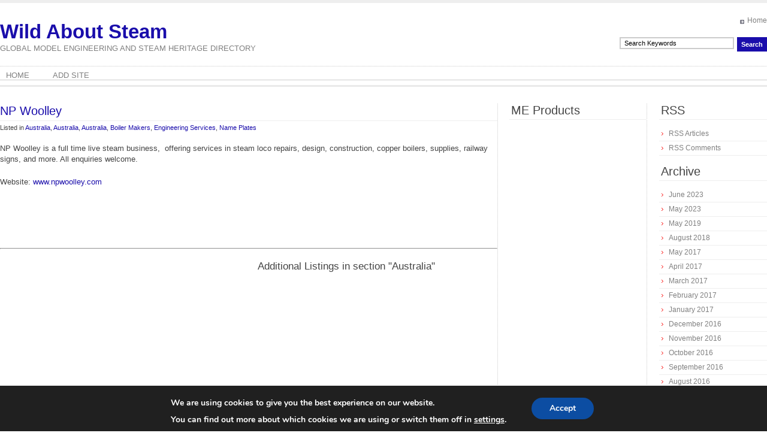

--- FILE ---
content_type: text/html; charset=utf-8
request_url: https://www.google.com/recaptcha/api2/aframe
body_size: -95
content:
<!DOCTYPE HTML><html><head><meta http-equiv="content-type" content="text/html; charset=UTF-8"></head><body><script nonce="OCyYAEGoXgzuRoMaAPhxVA">/** Anti-fraud and anti-abuse applications only. See google.com/recaptcha */ try{var clients={'sodar':'https://pagead2.googlesyndication.com/pagead/sodar?'};window.addEventListener("message",function(a){try{if(a.source===window.parent){var b=JSON.parse(a.data);var c=clients[b['id']];if(c){var d=document.createElement('img');d.src=c+b['params']+'&rc='+(localStorage.getItem("rc::a")?sessionStorage.getItem("rc::b"):"");window.document.body.appendChild(d);sessionStorage.setItem("rc::e",parseInt(sessionStorage.getItem("rc::e")||0)+1);localStorage.setItem("rc::h",'1769300803232');}}}catch(b){}});window.parent.postMessage("_grecaptcha_ready", "*");}catch(b){}</script></body></html>

--- FILE ---
content_type: text/css
request_url: https://www.wildaboutsteam.co.uk/wp-content/cache/minify/cf3fa.css
body_size: 2193
content:
@import '/wp-content/themes/article-directory/categories.css';*{margin:0;padding:0}body{font:13px/18px "Trebuchet MS", Tahoma, Arial, sans-serif;color:#444}a{color:#1a0dab;text-decoration:none}a:hover{color:#AA0001;text-decoration:underline}p{margin:0;padding:10px
0}h1{margin:20px
0 0}img{border:0}h2{font:normal 16px "Trebuchet MS", Arial, Sans-Serif;margin:0
0 12px}blockquote{margin:10px
0 10px 30px;border-left:3px solid #1a0dab;background:#EEE;padding:5px
15px}* html
blockquote{height:1%}blockquote
p{margin:0}.alignleft{float:left}.alignright{float:right}#wrapper{width:1280px;margin:0
auto;border-top:5px solid #EEE}#header{height:137px;border-bottom:3px solid #EAEAEA;margin-bottom:28px;position:relative}#top-nav{position:absolute;top:20px;right:0;list-style:none}#top-nav
li{float:left}#top-nav
a{color:#808080;margin:0
0 0 13px;background:url(/wp-content/themes/article-directory/i/toparrow.gif) 0 6px no-repeat;padding:0
0 0 12px;font-size:12px}#top-nav .current_page_item
a{background-image:url(/wp-content/themes/article-directory/i/toparrow2.gif)}#searchform{position:absolute;top:57px;right:0}#searchform input,
#search
input{font:11px "Trebuchet MS", Arial, Sans-Serif;float:left}#s,.search{width:175px;padding:2px
6px;border:2px
solid #ccc;margin-right:5px}#searchsubmit,.go{background:#1a0dab;border:0;padding:2px
7px;color:#fff;font-weight:bold !important;overflow:visible;height:24px;cursor:pointer}#logo{position:absolute;top:11px;color:#808080;line-height:1;font-size:33px}#logo
span{display:block;font-size:13px;font-weight:normal;text-transform:uppercase;margin:5px
0 0}#nav{position:absolute;top:105px;left:0;width:100%;height:24px;padding:7px
0 0 0;clear:both;background:url(/wp-content/themes/article-directory/i/smalldot.gif) repeat-x;border-bottom:1px solid #CCC;position:relative}#nav
li{font-size:13px;display:inline;text-transform:uppercase}#nav li
a{margin:0
25px 0 10px;color:#808080}#nav li a:hover{color:#444}#nav
li.current_page_item{background:url(/wp-content/themes/article-directory/i/arrow.gif) no-repeat center left}#container{width:100%;background:url(/wp-content/themes/article-directory/i/dots.gif) 830px 0 repeat-y;margin-bottom:10px}* html
#container{height:1%}#container:after{content:'.';display:block;clear:both;visibility:hidden;height:0}#content{width:830px;float:left;padding:0
10px 20px 0;overflow:hidden}#content
h2{font:normal 19px "Trebuchet MS", Arial, Sans-Serif;padding:1px
0 4px;border-bottom:1px solid #EEE;margin-bottom:12px}#content
h2.pagetitle{padding-left:3px}#content
h3{font:normal 17px "Trebuchet MS", Arial, Sans-Serif;padding:1px
0 4px;margin-bottom:2px}#content
img{float:left;border:3px
solid #eee;padding:1px;margin:5px
10px 5px 0}#content .post-image{padding:1px;border:1px
solid #021a40}#content
.post{margin:0
0 15px}#content .post h2,
#content .post
h3{font-size:20px;margin:0
0 2px}.post ul,
.post
ol{margin:7px
0 7px 35px}.post
li{padding:2px
0}.post
.postmetadata{font-size:11px;padding:0
0 7px}.entry
h1{font-size:18px;margin:15px
0 10px}.entry
h2{font-size:17px !important;font-weight:bold !important;margin:15px
0 10px !important;padding:0
!important;border:none !important}.entry
h3{font-size:15px !important;font-weight:bold !important;margin:15px
0 10px !important;padding:0
!important}.entry
h4{font-size:13px;margin:15px
0 10px;font-weight:bold !important}.line{clear:both;padding:3px;margin:0
0 15px;background:url(/wp-content/themes/article-directory/i/smalldot.gif) repeat-x}.recent{margin-left:30px}.recent
li{padding:1px
0}.other{margin:20px
0;background:url(/wp-content/themes/article-directory/i/smalldot.gif) repeat-x;padding-top:10px}.other .recent
li{list-style:none;border-bottom:1px solid #EEE;padding:4px}.other .recent li
a{background:#fff url(/wp-content/themes/article-directory/i/arrow.gif) no-repeat center left;padding:0
0 0 12px;color:#808080}.nav{padding:0
0 22px}.navigation{margin:20px
0}#order{text-align:right;padding:0
0 10px}#order
select{font:13px "Trebuchet MS", Arial, Sans-Serif;width:120px}#content ul.child-categories{margin:0
0 23px 30px}#content ul.child-categories
ul{margin-left:20px}h3#comments{margin-bottom:-10px}#respond
h3{margin:20px
0 0}ol.commentlist{list-style:none;margin:20px
0 0;padding:0}ol.commentlist
li{border:1px
solid #DFDFDF;height:1%;margin:0
0 10px;padding:5px
10px 8px;position:relative}ol.commentlist li ul.children
li{margin:0
0 2px}ol.commentlist li.comment-author-admin{border-color:#999}ol.commentlist li div.vcard
cite.fn{font-style:normal;font-weight:bold}ol.commentlist li div.vcard
img.avatar{border:1px
solid #DDD !important;padding:2px
!important;position:absolute;right:8px;top:8px;margin:0
!important}ol.commentlist li div.comment-meta{font-size:10px;font-weight:bold;color:#888}ol.commentlist li div.comment-meta
a{color:#888;text-decoration:none}ol.commentlist li div.comment-meta a:hover{text-decoration:underline}ol.commentlist li
div.reply{font-size:13px;line-height:16px;width:100%;overflow:hidden;text-transform:lowercase}ol.commentlist li div.reply
a{background:#F4F4F4;float:left;color:#AA0001;text-decoration:none;padding:0
6px 2px;border:1px
solid #CCC}ol.commentlist li div.reply a:hover{background:#1a0dab;color:#FFF;border:1px
solid #1a0dab}ol.commentlist li
ul.children{list-style:none;margin:10px
0 0}#cancel-comment-reply
small{font-size:13px}ol.commentlist
li.even{background:#FFF}ol.commentlist
li.odd{background:#F4F4F4}#commentform
p{padding:8px
0 3px}#author,#email,#url,#comment,#submit{font:13px Arial, Tahoma;padding:3px
5px;width:200px;border:1px
solid #CCC}#comment{width:528px;height:170px}#author:focus,#email:focus,#url:focus,#comment:focus,#submit:focus{border-color:#999}li.depth-1
#comment{width:505px}li.depth-2
#comment{width:485px}li.depth-3
#comment{width:462px}li.depth-4
#comment{width:442px}li.depth-5
#comment{width:425px}#submit{width:115px;height:24px;padding:0;background:#F4F4F4;cursor:pointer;overflow:visible}#submit:hover{background:#1a0dab;color:#FFF;border:1px
solid #1a0dab}#sidebars{float:left;width:440px;font-size:12px;line-height:17px}* html
#sidebars{height:1%}#sidebars:after{content:'.';display:block;clear:both;visibility:hidden;height:0}#l-sidebar{float:left;width:230px;padding:0
10px}#r-sidebar{float:left;width:180px;padding:0
0 0 10px}#sidebars
ul{margin:0
0 15px}#sidebars
li{list-style:none;border-bottom:1px solid #EEE;padding:3px
4px;margin:0}#sidebars li
a{background:url(/wp-content/themes/article-directory/i/arrow.gif) no-repeat center left;padding:0
0 0 12px;color:#808080}#sidebars
h2{font:normal 20px "Trebuchet MS", Arial, Sans-Serif;padding:0
0 3px 3px;border-bottom:1px solid #EEE}#sidebars
h3{font:normal 17px/19px "Trebuchet MS", Arial, Sans-Serif;padding:0
0 3px}#sidebars
.post{margin:0
0 24px}#sidebars
p{padding:0}#sidebars
.postmetadata{font-size:11px}#autoriz{margin:0
0 20px}#autoriz
label{display:block;float:left;width:58px;padding:0
12px;font-size:13px}#autoriz
input{float:left;font:13px "Trebuchet MS", Arial, Sans-Serif;width:130px;margin-bottom:5px;border:1px
solid #CCC;padding:0
2px}.rememberme{padding:0
0 0 12px}#autoriz .rememberme
label{cursor:pointer;padding:0;width:120px;margin:2px
0 0;*margin:3px
0 0}#autoriz .rememberme
input{width:15px;padding:0;border:none;margin:2px
4px 0 0;*margin:-1px 4px 0 0 !important;*margin:-1px 2px 0 0}#autoriz
#enter{float:right;margin:0
12px 0 0;border:none;background:#1a0dab;color:#FFF;width:60px;height:21px;cursor:pointer}#autoriz
p{clear:both;text-align:center;padding:5px
0 0}#autoriz
a{margin:0
7px}#manage{margin:0
0 20px}#manage
p{padding:0
0 10px 5px;font-size:13px;font-weight:bold}#footer{clear:both;padding:7px
10px;margin:0
0 15px;font-size:11px;line-height:16px;color:#808080;background:#EEE}#wrapper_d{margin-right:400px}#content_d{float:left;width:90%;height:250px}#sidebar_d{float:right;width:400px;margin-right:-400px}#cleared_d{clear:both}#wrapper_p{margin-right:300px}#content_p{float:left;width:90%}#sidebar_p{float:right;width:300px;margin-right:-300px;height:250px}#cleared_p{clear:both}.divTable{display:table;width:800px}.divTableRow{display:table-row}.divTableHeading{background-color:#EEE;display:table-header-group}.divTableCell,.divTableHead{border:none;display:table-cell;padding:3px
10px;vertical-align:top}.divTableHeading{background-color:#EEE;display:table-header-group;font-weight:bold}.divTableFoot{background-color:#EEE;display:table-footer-group;font-weight:bold}.divTableBody{display:table-row-group}

--- FILE ---
content_type: text/plain
request_url: https://www.google-analytics.com/j/collect?v=1&_v=j102&a=199009346&t=pageview&_s=1&dl=https%3A%2F%2Fwww.wildaboutsteam.co.uk%2Fnp-woolley%2F&ul=en-us%40posix&dt=NP%20Woolley%20%E2%80%A2%20Australia%20%E2%80%A2%20Wild%20About%20Steam&sr=1280x720&vp=1280x720&_u=IEBAAEABAAAAACAAI~&jid=252102394&gjid=1477283001&cid=1469086125.1769300802&tid=UA-9948549-6&_gid=2092555923.1769300802&_r=1&_slc=1&z=1697419980
body_size: -452
content:
2,cG-RX65HQME6Q